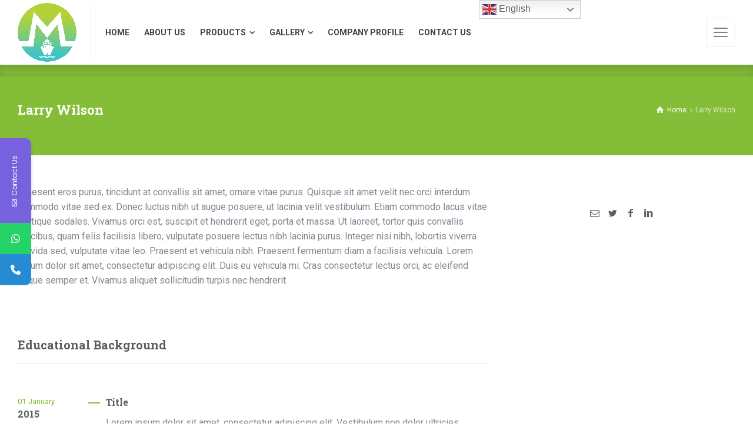

--- FILE ---
content_type: text/css
request_url: https://maheshwariworld.com/wp-content/themes/naturalife/style.css?ver=6.9
body_size: 54
content:
/*
File Name: style.css
Theme Name:  NaturaLife
Author: RT-Themes
Version: 1.9.3.1
Author URI: http://themeforest.net/user/stmcan
Theme URI: http://rtthemes.com
Description: Health & Organic WordPress Theme
License: GNU General Public License
License URI: /Licensing/gpl.txt
Text Domain: naturalife
*/

--- FILE ---
content_type: application/javascript
request_url: https://maheshwariworld.com/wp-content/plugins/mystickyelements/js/mystickyelements-fronted.min.js?ver=2.1.6
body_size: 3388
content:
function launch_mystickyelements(e){var t="desktop",s=1;e=void 0!==e?e:1,/Android|webOS|iPhone|iPad|iPod|BlackBerry|IEMobile|Opera Mini/i.test(navigator.userAgent)&&(t="mobile"),jQuery(".mystickyelements-fixed .mystickyelements-lists").each(function(){if(!(s>1)){var i=1;jQuery(this).find("li").each(function(){if(jQuery(this).hasClass("mystickyelements-minimize")){jQuery(this).hasClass("element-minimize")&&jQuery(this).trigger("click");return}if(jQuery(this).hasClass("element-"+t+"-on")){if(e==i)return jQuery(this).addClass("elements-active"),jQuery(this).parent().parent().parent().hasClass("mystickyelements-on-click")||jQuery(this).parent().parent().parent().addClass("mystickyelements-on-click"),!1;i++}}),s++}})}function close_mystickyelements(){var e="desktop";/Android|webOS|iPhone|iPad|iPod|BlackBerry|IEMobile|Opera Mini/i.test(navigator.userAgent)&&(e="mobile"),jQuery(".mystickyelements-fixed .mystickyelements-lists").each(function(){jQuery(this).find("li").each(function(){jQuery(this).hasClass("elements-active")&&jQuery(this).removeClass("elements-active")})})}function hide_mystickyelements(){jQuery(".mystickyelements-fixed").each(function(){jQuery(this).hide(),jQuery.cookie("hide_mystickyelements","closed",{expires:365,path:"/"})})}function show_mystickyelements(){jQuery(".mystickyelements-fixed").each(function(){jQuery(this).show(),jQuery.cookie("hide_mystickyelements","opened",{expires:1,path:"/"})})}!function(e){"use strict";var t="",s="",i=0,n=!1,m=0,o=-1;function l(){return/Android|webOS|iPhone|iPad|Mac|Macintosh|iPod|BlackBerry|IEMobile|Opera Mini/i.test(navigator.userAgent)?"mobile":"desktop"}function c(){if(1024>=e(window).width()){if(e(".mystickyelements-fixed").hasClass("mystickyelements-position-mobile-top")){var t=e(".mystickyelements-fixed").height();e("html").attr("style","margin-top: "+t+"px !important")}}else e("html").css("margin-top","")}function a(){if(0!==e(".element-contact-form").length){var m=e(window).height(),o=e(".mystickyelements-fixed").position().top;e(".element-contact-form").offset().top;var l=e("#mystickyelements-contact-form #stickyelements-form").innerHeight()+e(".element-contact-form .contact-form-heading").innerHeight();if(m<l){e("#mystickyelements-contact-form .element-contact-form").css("max-height",m-70+"px"),e("#mystickyelements-contact-form .element-contact-form").css("overflowY","auto");var c=o-10;e(window).width()>1025&&!e(".mystickyelements-fixed").hasClass("mystickyelements-position-bottom")&&e("#mystickyelements-contact-form .element-contact-form").css("top","-"+c+"px"),1024>e(window).width()&&!e(".mystickyelements-fixed").hasClass("mystickyelements-position-mobile-bottom")&&e("#mystickyelements-contact-form .element-contact-form").css("top","-"+c+"px")}else{var a=e("ul.mystickyelements-lists .mystickyelements-minimize").height();null===a&&(a=0);var c=o-(m-l)+a+10;e(window).width()>1025&&!e(".mystickyelements-fixed").hasClass("mystickyelements-position-bottom")&&e("#mystickyelements-contact-form .element-contact-form").css("top","-"+c+"px"),1024>e(window).width()&&!e(".mystickyelements-fixed").hasClass("mystickyelements-position-mobile-bottom")&&e("#mystickyelements-contact-form .element-contact-form").css("top","-"+c+"px"),e("#mystickyelements-contact-form .element-contact-form").css("overflowY",""),e("#mystickyelements-contact-form .element-contact-form").css("max-height","")}}var r="";/Android|webOS|iPhone|iPad|iPod|BlackBerry|IEMobile|Opera Mini/i.test(navigator.userAgent)&&(r="mobile-");var y=0;e(".mystickyelements-fixed ul li").each(function(){if("1"===mystickyelements.google_analytics&&!0!==e(this).hasClass("mystickyelements-minimize")&&"mystickyelements-contact-form"!==e(this).attr("id")){if(0!==e(this).find("a").length){var m=e(this).attr("id").split("mystickyelements-social-");e(this).find("a").addClass("update-analytics"),e(this).find("a").attr("data-social-slug",m[1])}else e(this).addClass("analytics-update")}e(".mystickyelements-position-"+r+"left #"+e(this).attr("id")+" .mystickyelements-social-icon").css("border-radius",""),e(".mystickyelements-position-"+r+"right #"+e(this).attr("id")+" .mystickyelements-social-icon").css("border-radius",""),0==i&&(e(window).width()>1024&&!e(this).hasClass("element-desktop-on")&&(n=!0),1025>e(window).width()&&!e(this).hasClass("element-mobile-on")&&(n=!0)),1==i&&!0===n&&(e(window).width()>1024&&(s=e(this).attr("id")),1025>e(window).width()&&(s=e(this).attr("id"))),e(window).width()>1024&&e(this).hasClass("element-desktop-on")&&(t=e(this).attr("id")),1025>e(window).width()&&e(this).hasClass("element-mobile-on")&&(t=e(this).attr("id"),y++),i++}),e(".mystickyelements-fixed.mystickyelements-position-mobile-bottom").addClass("mystickyelements-bottom-social-channel-"+y),e(".mystickyelements-fixed.mystickyelements-position-mobile-top").addClass("mystickyelements-top-social-channel-"+y),""!=t?"mystickyelements-contact-form"===t?(e(".mystickyelements-position-"+r+"left #"+t+" .mystickyelements-social-icon").css("border-bottom-left-radius","10px"),e(".mystickyelements-position-"+r+"right #"+t+" .mystickyelements-social-icon").css("border-top-left-radius","10px"),e(".mystickyelements-position-"+r+"bottom #"+t+" .mystickyelements-social-icon").css("border-top-right-radius","10px"),1!==e("li.mystickyelements-minimize").length&&(e(".mystickyelements-position-"+r+"left #"+t+" .mystickyelements-social-icon").css("border-bottom-right-radius","10px"),e(".mystickyelements-position-"+r+"right #"+t+" .mystickyelements-social-icon").css("border-top-right-radius","10px"))):"mystickyelements-contact-form"!==t&&(1===i?(e(".mystickyelements-position-"+r+"left #"+t+" .mystickyelements-social-icon").css("border-radius","0px 10px 10px 0"),e(".mystickyelements-position"+r+"-right #"+t+" .mystickyelements-social-icon").css("border-radius","10px 0 0 10px")):(e(".mystickyelements-position-"+r+"left #"+t+" .mystickyelements-social-icon").css("border-bottom-right-radius","10px"),e(".mystickyelements-position-"+r+"right #"+t+" .mystickyelements-social-icon").css("border-bottom-left-radius","10px"),e(".mystickyelements-position-"+r+"bottom #"+t+" .mystickyelements-social-icon").css("border-top-right-radius","10px"))):(e(".mystickyelement-credit").hide(),e(".mystickyelements-fixed").hide()),""!=s&&"mystickyelements-contact-form"!==s&&1!==e("li.mystickyelements-minimize").length&&(e(".mystickyelements-position-"+r+"left #"+s+" .mystickyelements-social-icon").css("border-top-right-radius","10px"),e(".mystickyelements-position-"+r+"right #"+s+" .mystickyelements-social-icon").css("border-top-left-radius","10px"),e(".mystickyelements-position-"+r+"bottom #"+s+" .mystickyelements-social-icon").css("border-top-left-radius","10px"))}function r(e){e.parent().parent().removeClass("elements-active")}e(document).ready(function(){function t(e){e.find("a").attr("href","#"),m++,o=0}function s(e,t){o=1,m++,e.find("a").attr("href",t)}if("closed"==e.cookie("hide_mystickyelements")&&e(".mystickyelements-fixed").each(function(){jQuery(this).hide()}),/Android|webOS|iPhone|iPad|iPod|BlackBerry|IEMobile|Opera Mini/i.test(navigator.userAgent)&&e(".mystickyelements-fixed").addClass("mystickyelements-on-click").removeClass("mystickyelements-on-hover"),e("#stickyelements-form").on("submit",function(t){t.preventDefault(),e("#stickyelements-form .mse-input-error").removeClass("mse-input-error"),e("#stickyelements-form .mse-input-message").remove();var s=0;e("#stickyelements-form .required").length&&e("#stickyelements-form .required").each(function(){""==e.trim(e(this).val())&&(e(this).addClass("mse-input-error"),e(this).after("<span class='mse-input-message'>This field is required</span>"),s++)}),e("#stickyelements-form .email.required:not(.mse-input-error)").length&&e("#stickyelements-form .email.required:not(.mse-input-error)").each(function(){var t=e.trim(e(this).val());!/^([a-zA-Z0-9_.+-])+\@(([a-zA-Z0-9-])+\.)+([a-zA-Z0-9]{2,4})+$/.test(t)&&(e(this).addClass("mse-input-error"),e(this).after("<span class='mse-input-message'>Email address is not valid</span>"),s++)});var i=e(this).find(".iti__selected-dial-code").text(),n="action=mystickyelements_contact_form&"+jQuery("form#stickyelements-form").serialize()+"&security="+mystickyelements.ajax_nonce;return""!=i&&(n="action=mystickyelements_contact_form&"+jQuery("form#stickyelements-form").serialize()+"&security="+mystickyelements.ajax_nonce+"&contact_code="+i),0==s&&jQuery.ajax({url:mystickyelements.ajaxurl,type:"post",data:n,beforeSend:function(){e("#stickyelements-submit-form").prop("disabled",!0)},success:function(t){if(e("#stickyelements-submit-form").prop("disabled",!1),e("#stickyelements-form .mse-input-error").removeClass("mse-input-error"),e("#stickyelements-form .mse-input-message").remove(),"1"==(t=e.parseJSON(t)).error)for(var s=0;s<t.errors.length;s++)"mse-form-error"!=t.errors[s].key?(e("#stickyelements-form #"+t.errors[s].key).addClass("mse-input-error"),e("#stickyelements-form #"+t.errors[s].key).after("<span class='mse-input-message'>"+t.errors[s].message+"</span>")):(e("#mse-form-error").removeClass("mse-form-success-message").addClass("mse-form-error-message").show(),e("#mse-form-error").html(t.errors[s].message));else"0"==t.status?(e("#mse-form-error").removeClass("mse-form-success-message").addClass("mse-form-error-message").show(),e("#mse-form-error").html(t.message)):(e("#mse-form-error").removeClass("mse-form-error-message").addClass("mse-form-success-message").show(),e("#mse-form-error").html(t.message),e('#stickyelements-form input[type="text"], #stickyelements-form input[type="tel"], #stickyelements-form input[type="email"]').val(""),e("#stickyelements-form textarea").val(""),e.cookie("closed_contactform","closed",{path:"/"}));return setTimeout(function(){e(".mse-form-success-message").slideUp("slow")},5e3),1==t.status&&""!=t.redirect_link&&(window.location=t.redirect_link),!1}}),!1}),e(".mystickyelements-on-click .mystickyelements-social-icon").on("click touch",function(i){var n,c,a,r,y,h=e(this).data("click"),d=l(),f=e(this);if(e(this).parent("li").hasClass("mystickyelements-contact-form")||("0"==h&&(e(".mystickyelements-social-icon").data("click","0"),m=0),n=f,c=d,a=n.data("tab-setting"),r=n.data("click"),y=n.find("a").data("url"),"mobile"==c?function i(n,l,c,a){if("hover"==l&&"enable"==n.data("mobile-behavior")){if(n.data("click","1"),0==m)t(n);else{s(n,a);return}}else if("click"==l&&"enable"==n.data("flyout")){if(n.data("click","1"),0==m)t(n);else{s(n,a);return}}else if("click"==l&&"disable"==n.data("flyout")){n.children("a").length?e(".mystickyelements-on-click .elements-active").removeClass("elements-active"):n.parent("li").addClass("elements-active"),o=1;return}else o=1}(n,a,r,y):function i(n,l,c,a){if("enable"==n.data("flyout")){if(n.data("click","1"),0==m)t(n);else{s(n,a);return}}else if("disable"==n.data("flyout")){n.children("a").length?e(".mystickyelements-on-click .elements-active").removeClass("elements-active"):n.parent("li").addClass("elements-active"),o=1,n.find("a").attr("href",a);return}}(n,a,r,y),1!=o))e(this).parent("li").hasClass("elements-active")?(e(this).parent("li").removeClass("elements-active"),e.cookie("closed_contactform","closed",{path:"/"}),i.preventDefault()):(e(".mystickyelements-on-click .elements-active").removeClass("elements-active"),e(this).parent("li").addClass("elements-active"))}),e(".mystickyelements-on-hover .mystickyelements-social-icon").on("click",function(t){e(this).parent("li").hasClass("elements-active")&&0==e(this).children("a").length&&(e(this).parent("li").removeClass("elements-hover-active"),t.preventDefault(),e(this).parent().parent().parent().parent(".mystickyelements-on-hover").removeClass("mystickyelements-on-click"))}),e(".mystickyelements-on-hover .mystickyelements-social-icon-li").on("mouseenter",function(){e(this).hasClass("elements-active"),e(this).hasClass("elements-active")||(e(".mystickyelements-on-click .elements-active").removeClass("elements-active"),e(this).addClass("elements-active"),e(this).addClass("elements-hover-active"),e(this).parent().parent().parent(".mystickyelements-on-hover").addClass("mystickyelements-on-click"))}).on("mouseleave",function(){e(this).removeClass("elements-active"),e(this).removeClass("elements-hover-active"),e(this).parent().parent().parent(".mystickyelements-on-hover").removeClass("mystickyelements-on-click")}),e(".mystickyelements-on-hover ul li.mystickyelements-contact-form").on("mouseenter",function(){e(this).addClass("element-contact-active")}).on("mouseleave",function(){e(this).removeClass("element-contact-active")}),e(".element-contact-close").on("click touch",function(t){e(".mystickyelements-contact-form").removeClass("elements-active"),e(".mystickyelements-contact-form").removeClass("element-contact-active"),e.cookie("closed_contactform","closed",{path:"/"})}),e("#stickyelements-form input:not(#stickyelements-submit-form), #stickyelements-form textarea ").on("keyup",function(t){e(this).val()&&(e(this).css("background-color","#EFF5F8"),e(this).css("border-color","#7761DF"))}),a(),e("li.mystickyelements-minimize").on("click",function(t){var s,i,n,m;e(this).toggleClass("element-minimize"),/Android|webOS|iPhone|iPad|iPod|BlackBerry|IEMobile|Opera Mini/i.test(navigator.userAgent)?(i="mobile",n="mobile-",m="element-mobile-on"):(i="desktop",n="",m="element-desktop-on"),!0===e(this).hasClass("element-minimize")?(e.cookie("minimize_"+i,"minimize",{path:"/"}),s=!0):(e.cookie("minimize_"+i,"minimize_not",{path:"/"}),s=!1),e(".mystickyelements-position-"+n+"left ul li").each(function(){!0==e(this).hasClass(m)&&(!0==e(".mystickyelements-fixed").hasClass("mystickyelements-size-large")?e(this).animate({width:"toggle",left:!0===s?"-=80":""}):e(this).animate({width:"toggle",left:!0===s?"-=50":""}))}),e(".mystickyelements-position-"+n+"right ul li").each(function(){!0==e(this).hasClass(m)&&(!0==e(".mystickyelements-fixed").hasClass("mystickyelements-size-large")?e(this).animate({width:"toggle",left:!0===s?"+=80":""},300,function(){}):e(this).animate({width:"toggle",left:!0===s?"+=50":""},300,function(){}))}),e(".mystickyelements-position-"+n+"bottom ul li").each(function(){!0==e(this).hasClass(m)&&(e(this).css("position","relative"),!0==e(".mystickyelements-fixed").hasClass("mystickyelements-size-large")?e(this).animate({height:"toggle",bottom:!0===s?"-=80":""},300,function(){e(this).css("position",!0===s?"relative":"static")}):e(this).animate({height:"toggle",bottom:!0===s?"-=60":""},300,function(){e(this).css("position",!0===s?"relative":"static")}))}),e(".mystickyelements-position-"+n+"top ul li").each(function(){!0==e(this).hasClass(m)&&(e(this).css("position","relative"),!0==e(".mystickyelements-fixed").hasClass("mystickyelements-size-large")?e(this).animate({height:"toggle",top:!0===s?"-=80":""},300,function(){e(this).css("position",!0===s?"relative":"static")}):e(this).animate({height:"toggle",top:!0===s?"-=60":""},300,function(){e(this).css("position",!0===s?"relative":"static")}))}),!0===e("span.mystickyelements-minimize").hasClass("minimize-position-"+n+"left")?!0===e("li.mystickyelements-minimize").hasClass("element-minimize")?e(".mystickyelements-minimize.minimize-position-"+n+"left").html("&rarr;"):e(".mystickyelements-minimize.minimize-position-"+n+"left").html("&larr;"):!0===e("span.mystickyelements-minimize").hasClass("minimize-position-"+n+"bottom")?!0===e("li.mystickyelements-minimize").hasClass("element-minimize")?e(".mystickyelements-minimize.minimize-position-"+n+"bottom").html("&uarr;"):e(".mystickyelements-minimize.minimize-position-"+n+"bottom").html("&darr;"):!0===e("span.mystickyelements-minimize").hasClass("minimize-position-"+n+"top")?!0===e("li.mystickyelements-minimize").hasClass("element-minimize")?e(".mystickyelements-minimize.minimize-position-"+n+"top").html("&darr;"):e(".mystickyelements-minimize.minimize-position-"+n+"top").html("&uarr;"):!0===e("li.mystickyelements-minimize").hasClass("element-minimize")?e(".mystickyelements-minimize.minimize-position-"+n+"right").html("&larr;"):e(".mystickyelements-minimize.minimize-position-"+n+"right").html("&rarr;")}),e(".mystickyelements-fixed ul li").each(function(){e(this).hasClass("mystickyelements-custom-html-main")&&e(this).hasClass("mystickyelements-custom-html-iframe")&&(e(this).find(".mystickyelements-custom-html").height(),e(".mystickyelements-fixed ul").height())}),setTimeout(function(){e(".mystickyelements-entry-effect-fade.entry-effect,.mystickyelements-entry-effect-slide-in.entry-effect").css("transition","all 0s ease 0s")},1e3),e(".mystickyelements-fixed ul li").on("click",function(){e(this).hasClass("mystickyelements-custom-html-iframe")?e(".mystickyelements-fixed").toggleClass("mystickyelements-custom-html-iframe-open"):e(".mystickyelements-fixed").removeClass("mystickyelements-custom-html-iframe-open")}),e(".mystickyelements-fixed").addClass("entry-effect"),e(window).width()>1024&&300>e(".mystickyelements-position-bottom .mystickyelements-lists").width()&&e(".mystickyelements-position-bottom .mystickyelements-contact-form .element-contact-form").width("300"),c(),1==e("#phone_formate").val()){var i=document.querySelector("#contact-form-phone");window.intlTelInput(i,{dropdownContainer:document.body,formatOnDisplay:!0,hiddenInput:"full_number",initialCountry:"auto",nationalMode:!0,separateDialCode:!0,utilsScript:mystickyelement_obj.plugin_url+"intl-tel-input-src/build/js/utils.js"}),e("#contact-form-phone").addClass("tel_formate")}}),e(window).on("resize",function(){a(),c()}),jQuery(document).on("click",".mystickyelements-social-text a",function(){m=0,r(e(this))}),jQuery(document).on("click",".mystickyelements-social-icon a",function(){var t=l(),s=e(this);"mobile"==t?"hover"==e(this).data("tab-setting")&&"enable"!==e(this).data("mobile-behavior")?r(s):"click"==e(this).data("tab-setting")&&"enable"!==e(this).data("flyout")?r(s):m>1&&(r(s),m=0):"enable"!==e(this).data("flyout")?r(s):m>1&&(r(s),m=0)}),jQuery("body").mouseup(function(t){0===e(t.target).closest(".mystickyelement-lists-wrap").length&&(m=0,jQuery(".mystickyelements-social-icon-li").removeClass("elements-active"))}),jQuery(document).on("click",".iti--allow-dropdown",function(){"hover"==jQuery(this).closest(".mystickyelements-contact-form").data("tab-opt")&&jQuery(this).closest("#mystickyelements-contact-form").parent().closest(".mystickyelements-on-hover").length>0&&(jQuery(this).closest(".mystickyelements-contact-form").addClass("country-code-trigger"),jQuery(this).closest(".mystickyelements-contact-form").removeClass("element-contact-active"),jQuery(this).closest(".mystickyelements-contact-form").addClass("elements-active"))}),jQuery(document).on("click","ul.iti__country-list li",function(){e(".mystickyelements-contact-form").each(function(e){"hover"==jQuery(this).data("tab-opt")&&(jQuery(this).addClass("element-contact-active"),jQuery(this).removeClass("elements-active"))})})}(jQuery);